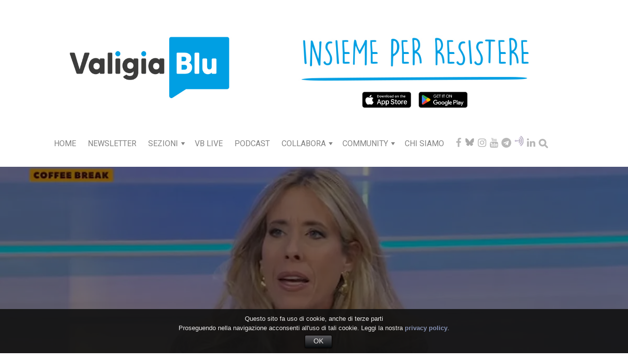

--- FILE ---
content_type: text/css
request_url: https://www.valigiablu.it/wp-includes/css/dist/block-editor/content.min.css?ver=6.6.2
body_size: 31641
content:
:root{--wp-admin-theme-color:#007cba;--wp-admin-theme-color--rgb:0,124,186;--wp-admin-theme-color-darker-10:#006ba1;--wp-admin-theme-color-darker-10--rgb:0,107,161;--wp-admin-theme-color-darker-20:#005a87;--wp-admin-theme-color-darker-20--rgb:0,90,135;--wp-admin-border-width-focus:2px;--wp-block-synced-color:#7a00df;--wp-block-synced-color--rgb:122,0,223;--wp-bound-block-color:var(--wp-block-synced-color)}@media (min-resolution:192dpi){:root{--wp-admin-border-width-focus:1.5px}}.block-editor-block-icon{align-items:center;display:flex;height:24px;justify-content:center;width:24px}.block-editor-block-icon.has-colors svg{fill:currentColor}@media (forced-colors:active){.block-editor-block-icon.has-colors svg{fill:CanvasText}}.block-editor-block-icon svg{max-height:24px;max-width:24px;min-height:20px;min-width:20px}.block-editor-block-styles .block-editor-block-list__block{margin:0}@keyframes selection-overlay__fade-in-animation{0%{opacity:0}to{opacity:.4}}:root .block-editor-block-list__layout::selection,:root .has-multi-selection .block-editor-block-list__layout::selection,_::-webkit-full-page-media,_:future{background-color:initial}.block-editor-block-list__layout{position:relative}.block-editor-block-list__layout .block-editor-block-list__block.is-multi-selected:not(.is-partially-selected) ::selection,.block-editor-block-list__layout .block-editor-block-list__block.is-multi-selected:not(.is-partially-selected)::selection{background:#0000}.block-editor-block-list__layout .block-editor-block-list__block.is-multi-selected:not(.is-partially-selected):after{animation:selection-overlay__fade-in-animation .1s ease-out;animation-fill-mode:forwards;background:var(--wp-admin-theme-color);bottom:0;content:"";left:0;opacity:.4;outline:2px solid #0000;pointer-events:none;position:absolute;right:0;top:0;z-index:1}@media (prefers-reduced-motion:reduce){.block-editor-block-list__layout .block-editor-block-list__block.is-multi-selected:not(.is-partially-selected):after{animation-delay:0s;animation-duration:1ms}}.block-editor-block-list__layout .block-editor-block-list__block.is-multi-selected:not(.is-partially-selected).is-highlighted:after{outline-color:#0000}.block-editor-block-list__layout .block-editor-block-list__block.is-highlighted,.block-editor-block-list__layout .block-editor-block-list__block.is-highlighted~.is-multi-selected,.block-editor-block-list__layout .block-editor-block-list__block:not([contenteditable=true]):focus,.block-editor-block-list__layout.is-navigate-mode .block-editor-block-list__block.is-selected{outline:none}.block-editor-block-list__layout .block-editor-block-list__block.is-highlighted:after,.block-editor-block-list__layout .block-editor-block-list__block.is-highlighted~.is-multi-selected:after,.block-editor-block-list__layout .block-editor-block-list__block:not([contenteditable=true]):focus:after,.block-editor-block-list__layout.is-navigate-mode .block-editor-block-list__block.is-selected:after{bottom:0;content:"";left:0;outline-color:var(--wp-admin-theme-color);outline-offset:calc((-1*var(--wp-admin-border-width-focus))/var(--wp-block-editor-iframe-zoom-out-scale, 1));outline-style:solid;outline-width:calc(var(--wp-admin-border-width-focus)/var(--wp-block-editor-iframe-zoom-out-scale, 1));pointer-events:none;position:absolute;right:0;top:0;z-index:1}.is-dark-theme .block-editor-block-list__layout .block-editor-block-list__block.is-highlighted:after,.is-dark-theme .block-editor-block-list__layout .block-editor-block-list__block.is-highlighted~.is-multi-selected:after,.is-dark-theme .block-editor-block-list__layout .block-editor-block-list__block:not([contenteditable=true]):focus:after,.is-dark-theme .block-editor-block-list__layout.is-navigate-mode .block-editor-block-list__block.is-selected:after{outline-color:#fff}.block-editor-block-list__layout .is-block-moving-mode.block-editor-block-list__block.is-selected:after{border-radius:2px;border-top:4px solid #ccc;bottom:auto;box-shadow:none;content:"";left:0;pointer-events:none;position:absolute;right:0;top:-14px;transition:border-color .1s linear,border-style .1s linear,box-shadow .1s linear;z-index:0}.block-editor-block-list__layout .is-block-moving-mode.can-insert-moving-block.block-editor-block-list__block.is-selected:after{border-color:var(--wp-admin-theme-color)}.has-multi-selection .block-editor-block-list__layout{-webkit-user-select:none;user-select:none}.block-editor-block-list__layout [class^=components-]{-webkit-user-select:text;user-select:text}.is-block-moving-mode.block-editor-block-list__block-selection-button{font-size:1px;height:1px;opacity:0;padding:0}.block-editor-block-list__layout .block-editor-block-list__block{overflow-wrap:break-word;pointer-events:auto;position:relative;-webkit-user-select:text;user-select:text}.block-editor-block-list__layout .block-editor-block-list__block.is-editing-disabled{pointer-events:none;-webkit-user-select:none;user-select:none}.block-editor-block-list__layout .block-editor-block-list__block.has-negative-margin.has-child-selected,.block-editor-block-list__layout .block-editor-block-list__block.has-negative-margin.is-selected{z-index:20}.block-editor-block-list__layout .block-editor-block-list__block .reusable-block-edit-panel *{z-index:1}.block-editor-block-list__layout .block-editor-block-list__block .components-placeholder .components-with-notices-ui{margin:-10px 0 12px}.block-editor-block-list__layout .block-editor-block-list__block .components-with-notices-ui{margin:0 0 12px;width:100%}.block-editor-block-list__layout .block-editor-block-list__block .components-with-notices-ui .components-notice .components-notice__content{font-size:13px}.block-editor-block-list__layout .block-editor-block-list__block.has-warning{min-height:48px}.block-editor-block-list__layout .block-editor-block-list__block.has-warning>*{pointer-events:none;-webkit-user-select:none;user-select:none}.block-editor-block-list__layout .block-editor-block-list__block.has-warning .block-editor-warning{pointer-events:all}.block-editor-block-list__layout .block-editor-block-list__block.has-warning:after{background-color:#fff6;border-radius:2px;bottom:0;content:"";left:0;position:absolute;right:0;top:0}.block-editor-block-list__layout .block-editor-block-list__block.has-warning.is-multi-selected:after{background-color:initial}.block-editor-block-list__layout .block-editor-block-list__block.is-reusable>.block-editor-inner-blocks>.block-editor-block-list__layout.has-overlay:after{display:none}.block-editor-block-list__layout .block-editor-block-list__block.is-reusable>.block-editor-inner-blocks>.block-editor-block-list__layout.has-overlay .block-editor-block-list__layout.has-overlay:after{display:block}.block-editor-block-list__layout .block-editor-block-list__block.is-reusable.has-child-selected:after{box-shadow:0 0 0 1px var(--wp-admin-theme-color)}.block-editor-block-list__layout .block-editor-block-list__block[data-clear=true]{float:none}.is-outline-mode .block-editor-block-list__block:not(.remove-outline).is-selected{cursor:default}.is-outline-mode .block-editor-block-list__block:not(.remove-outline).is-selected.rich-text{cursor:unset}.is-outline-mode .block-editor-block-list__block:not(.remove-outline).is-hovered:not(.is-selected):after,.is-outline-mode .block-editor-block-list__block:not(.remove-outline):not(.rich-text):not([contenteditable=true]).is-selected:after{bottom:0;content:"";left:0;outline-color:var(--wp-admin-theme-color);outline-offset:calc((-1*var(--wp-admin-border-width-focus))/var(--wp-block-editor-iframe-zoom-out-scale, 1));outline-style:solid;outline-width:calc(var(--wp-admin-border-width-focus)/var(--wp-block-editor-iframe-zoom-out-scale, 1));pointer-events:none;position:absolute;right:0;top:0}.is-outline-mode .block-editor-block-list__block:not(.remove-outline).is-reusable.block-editor-block-list__block:not([contenteditable]):focus:after,.is-outline-mode .block-editor-block-list__block:not(.remove-outline).is-reusable.is-highlighted:after,.is-outline-mode .block-editor-block-list__block:not(.remove-outline).is-reusable.is-hovered:after,.is-outline-mode .block-editor-block-list__block:not(.remove-outline).is-reusable.is-selected:after,.is-outline-mode .block-editor-block-list__block:not(.remove-outline).wp-block-template-part.block-editor-block-list__block:not([contenteditable]):focus:after,.is-outline-mode .block-editor-block-list__block:not(.remove-outline).wp-block-template-part.is-highlighted:after,.is-outline-mode .block-editor-block-list__block:not(.remove-outline).wp-block-template-part.is-hovered:after,.is-outline-mode .block-editor-block-list__block:not(.remove-outline).wp-block-template-part.is-selected:after{outline-color:var(--wp-block-synced-color)}.is-dark-theme .is-outline-mode .block-editor-block-list__block:not(.remove-outline).is-reusable.block-editor-block-list__block:not([contenteditable]):focus:after,.is-dark-theme .is-outline-mode .block-editor-block-list__block:not(.remove-outline).wp-block-template-part.block-editor-block-list__block:not([contenteditable]):focus:after{outline-color:#fff}@keyframes block-editor-is-editable__animation{0%{background-color:rgba(var(--wp-admin-theme-color--rgb),.1)}to{background-color:rgba(var(--wp-admin-theme-color--rgb),0)}}@keyframes block-editor-is-editable__animation_reduce-motion{0%{background-color:rgba(var(--wp-admin-theme-color--rgb),.1)}99%{background-color:rgba(var(--wp-admin-theme-color--rgb),.1)}to{background-color:rgba(var(--wp-admin-theme-color--rgb),0)}}.is-root-container:not([inert]) .block-editor-block-list__block.is-reusable.is-selected .block-editor-block-list__block.has-editable-outline:after{animation-delay:.1s;animation-duration:.8s;animation-fill-mode:backwards;animation-name:block-editor-is-editable__animation;animation-timing-function:ease-out;bottom:0;content:"";left:0;pointer-events:none;position:absolute;right:0;top:0}@media (prefers-reduced-motion:reduce){.is-root-container:not([inert]) .block-editor-block-list__block.is-reusable.is-selected .block-editor-block-list__block.has-editable-outline:after{animation-delay:0s;animation-name:block-editor-is-editable__animation_reduce-motion}}.is-focus-mode .block-editor-block-list__block:not(.has-child-selected){opacity:.2;transition:opacity .1s linear}@media (prefers-reduced-motion:reduce){.is-focus-mode .block-editor-block-list__block:not(.has-child-selected){transition-delay:0s;transition-duration:0s}}.is-focus-mode .block-editor-block-list__block.is-content-locked-temporarily-editing-as-blocks.has-child-selected,.is-focus-mode .block-editor-block-list__block.is-content-locked-temporarily-editing-as-blocks.has-child-selected .block-editor-block-list__block,.is-focus-mode .block-editor-block-list__block.is-content-locked.has-child-selected,.is-focus-mode .block-editor-block-list__block.is-content-locked.has-child-selected .block-editor-block-list__block,.is-focus-mode .block-editor-block-list__block:not(.has-child-selected) .block-editor-block-list__block,.is-focus-mode .block-editor-block-list__block:not(.has-child-selected).is-multi-selected,.is-focus-mode .block-editor-block-list__block:not(.has-child-selected).is-selected{opacity:1}.wp-block.alignleft,.wp-block.alignright,.wp-block[data-align=left]>*,.wp-block[data-align=right]>*{z-index:21}.wp-site-blocks>[data-align=left]{float:left;margin-right:2em}.wp-site-blocks>[data-align=right]{float:right;margin-left:2em}.wp-site-blocks>[data-align=center]{justify-content:center;margin-left:auto;margin-right:auto}.block-editor-block-list .block-editor-inserter{cursor:move;cursor:grab;margin:8px}@keyframes block-editor-inserter__toggle__fade-in-animation{0%{opacity:0}to{opacity:1}}.wp-block .block-list-appender .block-editor-inserter__toggle{animation:block-editor-inserter__toggle__fade-in-animation .1s ease;animation-fill-mode:forwards}@media (prefers-reduced-motion:reduce){.wp-block .block-list-appender .block-editor-inserter__toggle{animation-delay:0s;animation-duration:1ms}}.block-editor-block-list__block:not(.is-selected):not(.has-child-selected) .block-editor-default-block-appender{display:none}.block-editor-block-list__block:not(.is-selected):not(.has-child-selected) .block-editor-default-block-appender .block-editor-inserter__toggle{opacity:0;transform:scale(0)}.block-editor-block-list__block .block-editor-block-list__block-html-textarea{border:none;border-radius:2px;box-shadow:inset 0 0 0 1px #1e1e1e;display:block;font-family:Menlo,Consolas,monaco,monospace;font-size:15px;line-height:1.5;margin:0;outline:none;overflow:hidden;padding:12px;resize:none;transition:padding .2s linear;width:100%}@media (prefers-reduced-motion:reduce){.block-editor-block-list__block .block-editor-block-list__block-html-textarea{transition-delay:0s;transition-duration:0s}}.block-editor-block-list__block .block-editor-block-list__block-html-textarea:focus{box-shadow:inset 0 0 0 var(--wp-admin-border-width-focus) var(--wp-admin-theme-color)}.block-editor-block-list__block .block-editor-warning{position:relative;z-index:5}.block-editor-block-list__block .block-editor-warning.block-editor-block-list__block-crash-warning{margin-bottom:auto}.is-vertical .block-list-appender{margin-left:12px;margin-right:auto;margin-top:12px;width:24px}.block-list-appender>.block-editor-inserter{display:block}.block-editor-block-list__block:not(.is-selected):not(.has-child-selected):not(.block-editor-block-list__layout) .block-editor-block-list__layout>.block-list-appender .block-list-appender__toggle{opacity:0;transform:scale(0)}.block-editor-block-list__block.has-block-overlay{cursor:default}.block-editor-block-list__block.has-block-overlay .block-editor-block-list__block{pointer-events:none}.block-editor-block-list__block.has-block-overlay .block-editor-block-list__block.has-block-overlay:before{left:0;right:0;width:auto}.block-editor-block-list__layout .is-dragging{background-color:currentColor!important;border-radius:2px!important;opacity:.05!important;pointer-events:none!important}.block-editor-block-list__layout .is-dragging::selection{background:#0000!important}.block-editor-block-list__layout .is-dragging:after{content:none!important}.block-editor-block-preview__content-iframe .block-list-appender{display:none}.block-editor-block-preview__live-content *{pointer-events:none}.block-editor-block-preview__live-content .block-list-appender{display:none}.block-editor-block-preview__live-content .components-button:disabled{opacity:1}.block-editor-block-preview__live-content .block-editor-block-list__block[data-empty=true],.block-editor-block-preview__live-content .components-placeholder{display:none}.block-editor-block-variation-picker__skip,.block-editor-block-variation-picker__variations,.wp-block-group-placeholder__variations{display:flex;flex-direction:row;flex-wrap:wrap;font-size:12px;gap:8px;justify-content:flex-start;list-style:none;margin:0;padding:0;width:100%}.block-editor-block-variation-picker__skip svg,.block-editor-block-variation-picker__variations svg,.wp-block-group-placeholder__variations svg{fill:#949494!important}.block-editor-block-variation-picker__skip .components-button,.block-editor-block-variation-picker__variations .components-button,.wp-block-group-placeholder__variations .components-button{padding:4px}.block-editor-block-variation-picker__skip .components-button:hover,.block-editor-block-variation-picker__variations .components-button:hover,.wp-block-group-placeholder__variations .components-button:hover{background:none!important}.block-editor-block-variation-picker__skip .components-button:hover svg,.block-editor-block-variation-picker__variations .components-button:hover svg,.wp-block-group-placeholder__variations .components-button:hover svg{fill:var(--wp-admin-theme-color)!important}.block-editor-block-variation-picker__skip>li,.block-editor-block-variation-picker__variations>li,.wp-block-group-placeholder__variations>li{align-items:center;display:flex;flex-direction:column;gap:4px;width:auto}.block-editor-button-block-appender{align-items:center;box-shadow:inset 0 0 0 1px #1e1e1e;color:#1e1e1e;display:flex;flex-direction:column;height:auto;justify-content:center;width:100%}.block-editor-button-block-appender.components-button.components-button{padding:12px}.is-dark-theme .block-editor-button-block-appender{box-shadow:inset 0 0 0 1px #ffffffa6;color:#ffffffa6}.block-editor-button-block-appender:hover{box-shadow:inset 0 0 0 1px var(--wp-admin-theme-color);color:var(--wp-admin-theme-color)}.block-editor-button-block-appender:focus{box-shadow:inset 0 0 0 2px var(--wp-admin-theme-color)}.block-editor-button-block-appender:active{color:#000}.block-editor-block-list__block:not(.is-selected)>.is-layout-constrained.wp-block-group__inner-container>.block-list-appender:only-child,.block-editor-block-list__block:not(.is-selected)>.is-layout-flow.wp-block-group__inner-container>.block-list-appender:only-child,.is-layout-constrained.block-editor-block-list__block:not(.is-selected)>.block-list-appender:only-child,.is-layout-flow.block-editor-block-list__block:not(.is-selected)>.block-list-appender:only-child{pointer-events:none}.block-editor-block-list__block:not(.is-selected)>.is-layout-constrained.wp-block-group__inner-container>.block-list-appender:only-child:after,.block-editor-block-list__block:not(.is-selected)>.is-layout-flow.wp-block-group__inner-container>.block-list-appender:only-child:after,.is-layout-constrained.block-editor-block-list__block:not(.is-selected)>.block-list-appender:only-child:after,.is-layout-flow.block-editor-block-list__block:not(.is-selected)>.block-list-appender:only-child:after{border:1px dashed;border-radius:2px;bottom:0;content:"";left:0;pointer-events:none;position:absolute;right:0;top:0}.block-editor-block-list__block:not(.is-selected)>.is-layout-constrained.wp-block-group__inner-container>.block-list-appender:only-child:after:before,.block-editor-block-list__block:not(.is-selected)>.is-layout-flow.wp-block-group__inner-container>.block-list-appender:only-child:after:before,.is-layout-constrained.block-editor-block-list__block:not(.is-selected)>.block-list-appender:only-child:after:before,.is-layout-flow.block-editor-block-list__block:not(.is-selected)>.block-list-appender:only-child:after:before{background:currentColor;bottom:0;content:"";left:0;opacity:.1;pointer-events:none;position:absolute;right:0;top:0}.block-editor-block-list__block:not(.is-selected)>.is-layout-constrained.wp-block-group__inner-container>.block-list-appender:only-child .block-editor-inserter,.block-editor-block-list__block:not(.is-selected)>.is-layout-flow.wp-block-group__inner-container>.block-list-appender:only-child .block-editor-inserter,.is-layout-constrained.block-editor-block-list__block:not(.is-selected)>.block-list-appender:only-child .block-editor-inserter,.is-layout-flow.block-editor-block-list__block:not(.is-selected)>.block-list-appender:only-child .block-editor-inserter{opacity:0}.block-editor-block-list__block:not(.is-selected)>.is-layout-constrained.wp-block-group__inner-container>.block-list-appender:only-child .block-editor-inserter:focus-within,.block-editor-block-list__block:not(.is-selected)>.is-layout-flow.wp-block-group__inner-container>.block-list-appender:only-child .block-editor-inserter:focus-within,.is-layout-constrained.block-editor-block-list__block:not(.is-selected)>.block-list-appender:only-child .block-editor-inserter:focus-within,.is-layout-flow.block-editor-block-list__block:not(.is-selected)>.block-list-appender:only-child .block-editor-inserter:focus-within{opacity:1}.block-editor-block-list__block:not(.is-selected)>.is-layout-constrained.wp-block-group__inner-container>.block-list-appender:only-child.is-drag-over:after,.block-editor-block-list__block:not(.is-selected)>.is-layout-flow.wp-block-group__inner-container>.block-list-appender:only-child.is-drag-over:after,.is-layout-constrained.block-editor-block-list__block:not(.is-selected)>.block-list-appender:only-child.is-drag-over:after,.is-layout-flow.block-editor-block-list__block:not(.is-selected)>.block-list-appender:only-child.is-drag-over:after{border:none}.block-editor-block-list__block:not(.is-selected)>.is-layout-constrained.wp-block-group__inner-container>.block-list-appender:only-child.is-drag-over .block-editor-inserter,.block-editor-block-list__block:not(.is-selected)>.is-layout-flow.wp-block-group__inner-container>.block-list-appender:only-child.is-drag-over .block-editor-inserter,.is-layout-constrained.block-editor-block-list__block:not(.is-selected)>.block-list-appender:only-child.is-drag-over .block-editor-inserter,.is-layout-flow.block-editor-block-list__block:not(.is-selected)>.block-list-appender:only-child.is-drag-over .block-editor-inserter{visibility:visible}.block-editor-block-list__block:not(.is-selected)>.block-editor-block-list__block>.block-list-appender:only-child:after{border:none}.block-list-appender:only-child.is-drag-over .block-editor-button-block-appender{background-color:var(--wp-admin-theme-color);box-shadow:inset 0 0 0 1px #ffffffa6;color:#ffffffa6;transition:background-color .2s ease-in-out}@media (prefers-reduced-motion:reduce){.block-list-appender:only-child.is-drag-over .block-editor-button-block-appender{transition:none}}.block-editor-default-block-appender{clear:both;margin-left:auto;margin-right:auto;position:relative}.block-editor-default-block-appender[data-root-client-id=""] .block-editor-default-block-appender__content:hover{outline:1px solid #0000}.block-editor-default-block-appender .block-editor-default-block-appender__content{opacity:.62}:where(.wp-site-blocks) .block-editor-default-block-appender>:first-child,:where(body .is-layout-constrained) .block-editor-default-block-appender>:first-child{margin-block-end:0;margin-block-start:0}.block-editor-default-block-appender .components-drop-zone__content-icon{display:none}.block-editor-default-block-appender .block-editor-inserter__toggle.components-button.has-icon{background:#1e1e1e;border-radius:2px;color:#fff;height:24px;min-width:24px;padding:0}.block-editor-default-block-appender .block-editor-inserter__toggle.components-button.has-icon:hover{background:var(--wp-admin-theme-color);color:#fff}.block-editor-block-list__empty-block-inserter.block-editor-block-list__empty-block-inserter,.block-editor-default-block-appender .block-editor-inserter{line-height:0;position:absolute;right:0;top:0}.block-editor-block-list__empty-block-inserter.block-editor-block-list__empty-block-inserter:disabled,.block-editor-default-block-appender .block-editor-inserter:disabled{display:none}.block-editor-block-list__block .block-list-appender{bottom:0;list-style:none;padding:0;position:absolute;right:0;z-index:2}.block-editor-block-list__block .block-list-appender.block-list-appender{line-height:0;margin:0}.block-editor-block-list__block .block-list-appender .block-editor-default-block-appender{height:24px}.block-editor-block-list__block .block-list-appender .block-editor-inserter__toggle.components-button.has-icon,.block-editor-block-list__block .block-list-appender .block-list-appender__toggle{background:#1e1e1e;box-shadow:none;color:#fff;display:none;flex-direction:row;height:24px;min-width:24px;padding:0!important;width:24px}.block-editor-block-list__block .block-list-appender .block-editor-inserter__toggle.components-button.has-icon:hover,.block-editor-block-list__block .block-list-appender .block-list-appender__toggle:hover{background:var(--wp-admin-theme-color);color:#fff}.block-editor-block-list__block .block-list-appender .block-editor-default-block-appender__content{display:none}.block-editor-block-list__block .block-list-appender:only-child{align-self:center;line-height:inherit;list-style:none;position:relative;right:auto}.block-editor-block-list__block .block-list-appender:only-child .block-editor-default-block-appender__content{display:block}.block-editor-block-list__block.is-selected .block-editor-block-list__layout>.block-list-appender .block-editor-inserter__toggle.components-button.has-icon,.block-editor-block-list__block.is-selected .block-editor-block-list__layout>.block-list-appender .block-list-appender__toggle,.block-editor-block-list__block.is-selected>.block-list-appender .block-editor-inserter__toggle.components-button.has-icon,.block-editor-block-list__block.is-selected>.block-list-appender .block-list-appender__toggle{display:flex}.block-editor-default-block-appender__content{cursor:text}.block-editor-iframe__body{position:relative}.block-editor-iframe__container{height:100%;overflow-x:hidden;width:100%}.block-editor-iframe__scale-container{display:flex;height:100%;width:100%}.block-editor-iframe__scale-container.is-zoomed-out{margin-left:calc((var(--wp-block-editor-iframe-zoom-out-prev-container-width, 100vw) - var(--wp-block-editor-iframe-zoom-out-container-width, 100vw))*-1/2);width:var(--wp-block-editor-iframe-zoom-out-prev-container-width,100vw)}.block-editor-iframe__html{transform-origin:top center;transition:transform .3s}@media (prefers-reduced-motion:reduce){.block-editor-iframe__html{transition-delay:0s;transition-duration:0s}}.block-editor-iframe__html.is-zoomed-out{background-color:#ddd;border:calc(var(--wp-block-editor-iframe-zoom-out-frame-size)/var(--wp-block-editor-iframe-zoom-out-scale)) solid #ddd;margin-bottom:calc(var(--wp-block-editor-iframe-zoom-out-content-height)*(1 - var(--wp-block-editor-iframe-zoom-out-scale))*-1 + var(--wp-block-editor-iframe-zoom-out-frame-size)*2*-1 + -2px);transform:scale(var(--wp-block-editor-iframe-zoom-out-scale))}.block-editor-iframe__html.is-zoomed-out body{display:flex;flex-direction:column;min-height:calc((var(--wp-block-editor-iframe-zoom-out-inner-height) - 2*var(--wp-block-editor-iframe-zoom-out-frame-size))/var(--wp-block-editor-iframe-zoom-out-scale))}.block-editor-iframe__html.is-zoomed-out body>.is-root-container{display:flex;flex:1;flex-direction:column;height:100%}.block-editor-iframe__html.is-zoomed-out body>.is-root-container>main{flex:1}.block-editor-block-list__layout.has-overlay:after{bottom:0;content:"";left:0;position:absolute;right:0;top:0;z-index:60}.block-editor-media-placeholder__url-input-form{display:flex}.block-editor-media-placeholder__url-input-form input[type=url].block-editor-media-placeholder__url-input-field{border:none;border-radius:0;flex-grow:1;margin:2px;min-width:200px;width:100%}@media (min-width:600px){.block-editor-media-placeholder__url-input-form input[type=url].block-editor-media-placeholder__url-input-field{width:300px}}.block-editor-media-placeholder__url-input-submit-button{flex-shrink:1}.block-editor-media-placeholder__cancel-button.is-link{display:block;margin:1em}.block-editor-media-placeholder.is-appender{min-height:0}.block-editor-media-placeholder.is-appender:hover{box-shadow:0 0 0 1px var(--wp-admin-theme-color);cursor:pointer}.block-editor-plain-text{border:none;box-shadow:none;color:inherit;font-family:inherit;font-size:inherit;line-height:inherit;margin:0;padding:0;width:100%}.rich-text [data-rich-text-placeholder]{pointer-events:none}.rich-text [data-rich-text-placeholder]:after{content:attr(data-rich-text-placeholder);opacity:.62}.rich-text:focus{outline:none}.rich-text:focus [data-rich-text-format-boundary]{border-radius:2px}.block-editor-rich-text__editable>p:first-child{margin-top:0}figcaption.block-editor-rich-text__editable [data-rich-text-placeholder]:before{opacity:.8}[data-rich-text-script]{display:inline}[data-rich-text-script]:before{background:#ff0;content:"</>"}.block-editor-warning{align-items:center;background-color:#fff;border:1px solid #1e1e1e;border-radius:2px;display:flex;flex-wrap:wrap;padding:1em}.block-editor-warning,.block-editor-warning .block-editor-warning__message{font-family:-apple-system,BlinkMacSystemFont,Segoe UI,Roboto,Oxygen-Sans,Ubuntu,Cantarell,Helvetica Neue,sans-serif}.block-editor-warning .block-editor-warning__message{color:#1e1e1e;font-size:13px;line-height:1.4;margin:0}.block-editor-warning p.block-editor-warning__message.block-editor-warning__message{min-height:auto}.block-editor-warning .block-editor-warning__contents{align-items:baseline;display:flex;flex-direction:row;flex-wrap:wrap;justify-content:space-between;width:100%}.block-editor-warning .block-editor-warning__actions{align-items:center;display:flex;margin-top:1em}.block-editor-warning .block-editor-warning__action{margin:0 8px 0 0}.block-editor-warning__secondary{margin:auto 0 auto 8px}.components-popover.block-editor-warning__dropdown{z-index:99998}body.admin-color-light{--wp-admin-theme-color:#0085ba;--wp-admin-theme-color--rgb:0,133,186;--wp-admin-theme-color-darker-10:#0073a1;--wp-admin-theme-color-darker-10--rgb:0,115,161;--wp-admin-theme-color-darker-20:#006187;--wp-admin-theme-color-darker-20--rgb:0,97,135;--wp-admin-border-width-focus:2px}@media (min-resolution:192dpi){body.admin-color-light{--wp-admin-border-width-focus:1.5px}}body.admin-color-modern{--wp-admin-theme-color:#3858e9;--wp-admin-theme-color--rgb:56,88,233;--wp-admin-theme-color-darker-10:#2145e6;--wp-admin-theme-color-darker-10--rgb:33,69,230;--wp-admin-theme-color-darker-20:#183ad6;--wp-admin-theme-color-darker-20--rgb:24,58,214;--wp-admin-border-width-focus:2px}@media (min-resolution:192dpi){body.admin-color-modern{--wp-admin-border-width-focus:1.5px}}body.admin-color-blue{--wp-admin-theme-color:#096484;--wp-admin-theme-color--rgb:9,100,132;--wp-admin-theme-color-darker-10:#07526c;--wp-admin-theme-color-darker-10--rgb:7,82,108;--wp-admin-theme-color-darker-20:#064054;--wp-admin-theme-color-darker-20--rgb:6,64,84;--wp-admin-border-width-focus:2px}@media (min-resolution:192dpi){body.admin-color-blue{--wp-admin-border-width-focus:1.5px}}body.admin-color-coffee{--wp-admin-theme-color:#46403c;--wp-admin-theme-color--rgb:70,64,60;--wp-admin-theme-color-darker-10:#383330;--wp-admin-theme-color-darker-10--rgb:56,51,48;--wp-admin-theme-color-darker-20:#2b2724;--wp-admin-theme-color-darker-20--rgb:43,39,36;--wp-admin-border-width-focus:2px}@media (min-resolution:192dpi){body.admin-color-coffee{--wp-admin-border-width-focus:1.5px}}body.admin-color-ectoplasm{--wp-admin-theme-color:#523f6d;--wp-admin-theme-color--rgb:82,63,109;--wp-admin-theme-color-darker-10:#46365d;--wp-admin-theme-color-darker-10--rgb:70,54,93;--wp-admin-theme-color-darker-20:#3a2c4d;--wp-admin-theme-color-darker-20--rgb:58,44,77;--wp-admin-border-width-focus:2px}@media (min-resolution:192dpi){body.admin-color-ectoplasm{--wp-admin-border-width-focus:1.5px}}body.admin-color-midnight{--wp-admin-theme-color:#e14d43;--wp-admin-theme-color--rgb:225,77,67;--wp-admin-theme-color-darker-10:#dd382d;--wp-admin-theme-color-darker-10--rgb:221,56,45;--wp-admin-theme-color-darker-20:#d02c21;--wp-admin-theme-color-darker-20--rgb:208,44,33;--wp-admin-border-width-focus:2px}@media (min-resolution:192dpi){body.admin-color-midnight{--wp-admin-border-width-focus:1.5px}}body.admin-color-ocean{--wp-admin-theme-color:#627c83;--wp-admin-theme-color--rgb:98,124,131;--wp-admin-theme-color-darker-10:#576e74;--wp-admin-theme-color-darker-10--rgb:87,110,116;--wp-admin-theme-color-darker-20:#4c6066;--wp-admin-theme-color-darker-20--rgb:76,96,102;--wp-admin-border-width-focus:2px}@media (min-resolution:192dpi){body.admin-color-ocean{--wp-admin-border-width-focus:1.5px}}body.admin-color-sunrise{--wp-admin-theme-color:#dd823b;--wp-admin-theme-color--rgb:221,130,59;--wp-admin-theme-color-darker-10:#d97426;--wp-admin-theme-color-darker-10--rgb:217,116,38;--wp-admin-theme-color-darker-20:#c36922;--wp-admin-theme-color-darker-20--rgb:195,105,34;--wp-admin-border-width-focus:2px}@media (min-resolution:192dpi){body.admin-color-sunrise{--wp-admin-border-width-focus:1.5px}}

--- FILE ---
content_type: text/css
request_url: https://www.valigiablu.it/wp-content/uploads/maxmegamenu/style.css?ver=41a5f7
body_size: 287
content:
@charset "UTF-8";

/** THIS FILE IS AUTOMATICALLY GENERATED - DO NOT MAKE MANUAL EDITS! **/
/** Custom CSS should be added to Mega Menu > Menu Themes > Custom Styling **/

.mega-menu-last-modified-1757622869 { content: 'Thursday 11th September 2025 22:34:29 Europe/Rome'; }

.wp-block {}

--- FILE ---
content_type: application/javascript
request_url: https://www.valigiablu.it/js/customvb.js?ver=2022
body_size: 2991
content:
 jQuery(document).ready(function($){ 
		var cookieScripts = function () { /*
			// Loading external javascript file
			$.cookiesDirective.loadScript({
				// uri:'external.js',
				// appendTo: 'eantics' 
			}); 	*/
		} 
		$.cookiesDirective({
			privacyPolicyUri: '/privacy',
			explicitConsent: true,
				duration: 0,
			position : 'bottom',
			scriptWrapper: cookieScripts, 
			cookieScripts: ' Google Analitycs, Disqus, YouTube e i tasti di condivisione social (Facebook, Twitter, Linkedin, Google+) ', 
			backgroundColor: '#111', backgroundOpacity: '90', fontColor: '#fff',
			linkColor: '#8A98BD'
		});
		
		$(".readmorehide").click(function(){  
			$(this).parent().parent().find("div.gtsreadmorecontent").hide(500, function( ) {
				$(this).parent().find("button.readmoreshow").show(); 
			});  
			$('html, body').animate({
				scrollTop: $(this).parent().parent().find("div.gtsreadmorecontent").offset().top - 110
			}, 500);
		});

		$(".readmoreshow").click(function(){
			$(this).hide();
			$(this).parent().find("div.gtsreadmorecontent").show(500);  
		}); 
		 
	});
 
	jQuery(document).ready(function($){
	 
			if (document.cookie.indexOf("cookiesDirective") < 0) 
			{  
				console.log('ck n')  
				$("#disqus_thread").remove();
				$("#cookie-n").show(); 
			}else{  
				console.log('ck y')
				$("#cookie-y").show(); 
				(function(d, s, id) {
				  var js, fjs = d.getElementsByTagName(s)[0];
				  if (d.getElementById(id)) return;
				  js = d.createElement(s); js.id = id;js.crossorigin = "anonymous" ;js.nonce = "klBOyp8K" ;
				  
				  js.src = "https://connect.facebook.net/en_US/sdk.js#xfbml=1&version=v12.0&appId=547831378565059&autoLogAppEvents=1";
				   


				  fjs.parentNode.insertBefore(js, fjs);
				}(document, 'script', 'facebook-jssdk')); }
		 
	}); 
	
	
function copy2clipboard(obj) { 
 
  
  var elm = document.querySelector('#'+obj);  
  var range = document.createRange();  
  range.selectNode(elm);  
  window.getSelection().addRange(range);  

  try {  
    // Now that we've selected the anchor text, execute the copy command  
    var successful = document.execCommand('copy');  
    var msg = successful ? 'successful' : 'unsuccessful';  
    //console.log('Link ' + msg);  
    alert("Link copiato negli appunti.");
  } catch(err) {  
    console.log('Oops, unable to copy');  
  }  
  
  window.getSelection().removeAllRanges();  
 



/*


  var elm = document.getElementById(obj); 
 
  if(document.body.createTextRange) {
    var range = document.body.createTextRange();
    range.moveToElementText(elm);
    range.select();
    document.execCommand("Copy");
    alert("Contenuto copiato negli appunti");
  }
  else if(window.getSelection) {
    // other browsers

    var selection = window.getSelection();
    var range = document.createRange();
    range.selectNodeContents(elm);
    selection.removeAllRanges();
    selection.addRange(range);
    document.execCommand("Copy");
    alert("Contenuto copiato negli appunti");
  } */
}